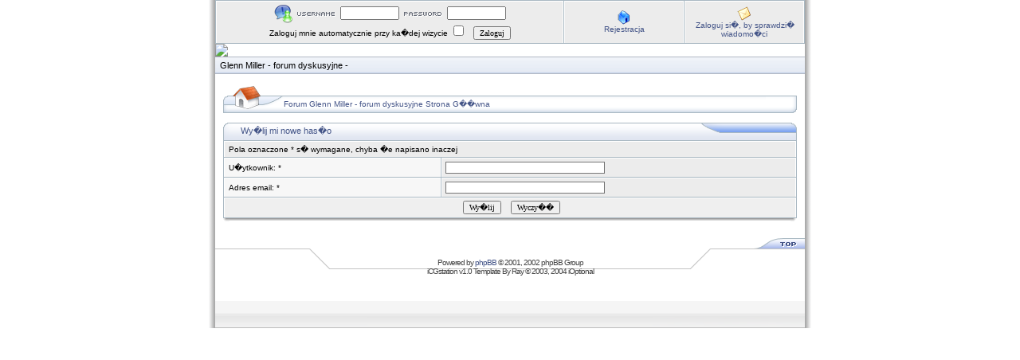

--- FILE ---
content_type: text/html; charset=UTF-8
request_url: http://www.glennmiller.one.pl/forum/profile.php?mode=sendpassword&sid=26627809f964d8cc73153064bb9059b3
body_size: 1809
content:
<!DOCTYPE HTML PUBLIC "-//W3C//DTD HTML 4.01 Transitional//EN">
<html dir="ltr">
<head>
<meta http-equiv="Content-Type" content="text/html; charset=iso-8859-2">
<meta http-equiv="Content-Style-Type" content="text/css">

<link rel="top" href="./index.php?sid=a9ca50baac201e342493c97e9c950569" title="Forum Glenn Miller - forum dyskusyjne Strona G��wna" />
<link rel="search" href="./search.php?sid=a9ca50baac201e342493c97e9c950569" title="Szukaj" />
<link rel="help" href="./faq.php?sid=a9ca50baac201e342493c97e9c950569" title="FAQ" />
<link rel="author" href="./memberlist.php?sid=a9ca50baac201e342493c97e9c950569" title="U�ytkownicy" />

<title>Glenn Miller - forum dyskusyjne :: </title>
<link rel="stylesheet" href="templates/iCGstation/iCGstation.css" type="text/css" -->

</head>
<body>

<a name="top"></a>
<table width="760" cellpadding="0" cellspacing="0" border="0" align="center">
  <tr>
	<td width="10" nowrap="nowrap" class="lefttd"></td>
	<td width="740">
		<table width="100%" cellpadding="0" cellspacing="1" border="0" class="forumline">
			<tr>
				<td class="row2" width="100%" align="center">
				<form method="post" action="login.php?sid=a9ca50baac201e342493c97e9c950569">
				<img src="templates/iCGstation/images/login_logo.gif" border="0" alt="Zaloguj" align="absmiddle" /><img src="templates/iCGstation/images/username.gif" border="0" alt="U�ytkownik" align="absmiddle" /><input type="text" name="username" size="10" /><img src="templates/iCGstation/images/password.gif" border="0" alt="Has�o" align="absmiddle" /><input type="password" name="password" size="10" maxlength="32" /><br />Zaloguj mnie automatycznie przy ka�dej wizycie <input class="text" type="checkbox" name="autologin" />&nbsp;&nbsp;&nbsp;<input type="hidden" name="submit" value="Zaloguj"><input type="hidden" name="login" value="Zaloguj"><input type="submit" name="login" value="Zaloguj"/></td>
				</form></td>
				<td class="row2" width="150" nowrap="nowrap" align="center"><img src="templates/iCGstation/images/icon/icon_register.gif" border="0" alt="Rejestracja" align="absmiddle" /><br /><a href="profile.php?mode=register&amp;sid=a9ca50baac201e342493c97e9c950569" class="mainmenu">Rejestracja</a></td>
				<td class="row2" width="150" nowrap="nowrap" align="center"><img src="templates/iCGstation/images/icon/icon_pm.gif" border="0" alt="Zaloguj si�, by sprawdzi� wiadomo�ci" align="absmiddle" /><br /><a href="privmsg.php?folder=inbox&amp;sid=a9ca50baac201e342493c97e9c950569" class="mainmenu">Zaloguj si�, by sprawdzi� wiadomo�ci</a></td>
			</tr>
		</table>
		<table width="100%" cellspacing="0" cellpadding="0" border="0">
			<tr>
				<td width="100%" valign="middle"><a href="http://www.glennmiller.zjawiska.hosted.pl/index2.html?pokaz=newsy"><img src="http://kryptogaleria.yoyo.pl/top3.jpg" border="0" /></a></td>
			</tr>
			<tr>
				<td width="100%" class="navpic">&nbsp;&nbsp;<span class="maintitle">Glenn Miller - forum dyskusyjne</span><span class="maintitle">&nbsp;-&nbsp;</span></td>
			</tr>
		</table>
		<table width="100%" cellspacing="10" cellpadding="0" border="0">
			<tr>
				<td align="center" width="100%" valign="middle">

<form action="profile.php?mode=sendpassword&amp;sid=a9ca50baac201e342493c97e9c950569" method="post">
<table border="0" cellpadding="0" cellspacing="0" class="tbn">
<tr>
<td class="tbnl" rowspan="3"><img src="images/spacer.gif" alt="" width="76" height="39" /></td>
<td height="17"></td>
<td height="17"></td>
</tr>
<td class="tbnbot"><span class="nav"><a href="index.php?sid=a9ca50baac201e342493c97e9c950569" class="nav">Forum Glenn Miller - forum dyskusyjne Strona G��wna</a></span></td>
<td class="tbnr"><img src="images/spacer.gif" alt="" width="39" height="22" /></td>
</tr>
</table>
<br />
  <table border="0" cellpadding="0" cellspacing="0" class="tbt"><tr><td class="tbtl"><img src="images/spacer.gif" alt="" width="22" height="22" /></td><td class="tbtbot">Wy�lij mi nowe has�o<img src="images/spacer.gif" alt="" width="8" height="22" align="absmiddle" /></td><td class="tbtr"><img src="images/spacer.gif" alt="" width="124" height="22" /></td></tr></table>
  <table border="0" cellpadding="3" cellspacing="1" width="100%" class="forumline">
	<tr>
	  <td class="row2" colspan="2"><span class="gensmall">Pola oznaczone * s� wymagane, chyba �e napisano inaczej</span></td>
	</tr>
	<tr>
	  <td class="row1" width="38%"><span class="gen">U�ytkownik: *</span></td>
	  <td class="row2">
		<input type="text" class="post" style="width: 200px" name="username" size="25" maxlength="40" value="" />
	  </td>
	</tr>
	<tr>
	  <td class="row1"><span class="gen">Adres email: *</span></td>
	  <td class="row2">
		<input type="text" class="post" style="width: 200px" name="email" size="25" maxlength="255" value="" />
	  </td>
	</tr>
	<tr>
	  <td class="cat" colspan="2" align="center" height="28">
		<input type="submit" name="submit" value="Wy�lij" class="mainoption" />
		&nbsp;&nbsp;
		<input type="reset" value="Wyczy��" name="reset" class="liteoption" />
	  </td>
	</tr>
  </table>
  <table border="0" cellpadding="0" cellspacing="0" class="tbl"><tr><td class="tbll"><img src="images/spacer.gif" alt="" width="8" height="4" /></td><td class="tblbot"><img src="images/spacer.gif" alt="" width="8" height="4" /></td><td class="tblr"><img src="images/spacer.gif" alt="" width="8" height="4" /></td></tr></table>

</form>


					<div align="center"><span class="copyright"><br />
				</td>
			</tr>
		</table>
		<table width="100%" cellpadding="0" cellspacing="0" border="0">
		  <tr>
			<td align="right"><a href="#top"><img src="templates/iCGstation/images/top.gif" border="0" /></a></td>
		  </tr>
		</table>
		<table width="100%" cellpadding="0" cellspacing="0" border="0">
		  <tr>
			<td><img src="templates/iCGstation/images/bt_left.gif" border="0" /></td>
			<td width="100%" class="indexbom" valign="bottom" align="center">
				<span class="copyright">Powered by <a rel="nofollow" href="http://www.phpbb.com/" target="_phpbb" class="copyright" rel="nofollow">phpBB</a> &copy; 2001, 2002 phpBB Group
				<br />iCGstation v1.0 Template By Ray &copy; 2003, 2004 iOptional<br />
				<br /><br /><br /><br /><br /><br /></span>
			</td>
			<td><img src="templates/iCGstation/images/bt_right.gif" border="0" /></td>
		  </tr>
		</table>
	</td>
	<td width="10" nowrap="nowrap" class="righttd"></td>
  </tr>
</table><BR><BR>

<div style="text-align: center;"></div><BR><BR>

</body>
</html>
